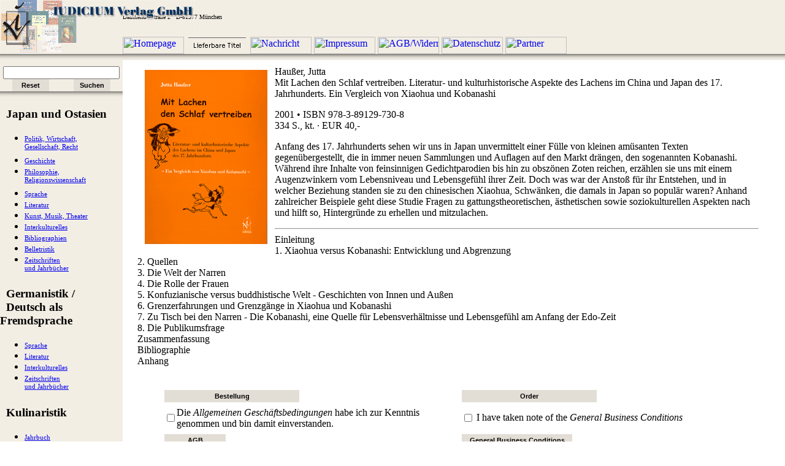

--- FILE ---
content_type: text/html
request_url: https://iudicium.de/katalog/730-0.htm
body_size: 4945
content:
<html xmlns:mso="urn:schemas-microsoft-com:office:office" xmlns:msdt="uuid:C2F41010-65B3-11d1-A29F-00AA00C14882">

<head>
<!--[if gte mso 9]><xml>
<mso:CustomDocumentProperties>
<mso:Assigned_x005f_x0020_To msdt:dt="string"></mso:Assigned_x005f_x0020_To>
<mso:Approval_x005f_x0020_Level msdt:dt="string"></mso:Approval_x005f_x0020_Level>
<mso:Categories msdt:dt="string">In Bearbeitung</mso:Categories>
</mso:CustomDocumentProperties>
</xml><![endif]-->
<meta http-equiv="Content-Type" content="text/html; charset=utf-8">
<meta http-equiv="Content-Language" content="de">

<title>Hau&szlig;er, Jutta: Mit Lachen den Schlaf vertreiben. Literatur- und 
kulturhistorische Aspekte des Lachens im China und Japan des 17. Jahrhunderts. 
Ein Vergleich von Xiaohua und Kobanashi</title>

<meta name="GENERATOR" content="Microsoft FrontPage 5.0">
<meta name="ProgId" content="FrontPage.Editor.Document">
<meta name="description" content="Anfang des 17. Jahrhunderts sehen wir uns in Japan unvermittelt einer F&uuml;lle von kleinen am&uuml;santen Texten gegen&uuml;bergestellt, die in immer neuen Sammlungen und Auflagen auf den Markt dr&auml;ngen, den sogenannten Kobanashi. W&auml;hrend ihre Inhalte von feinsinnigen Gedichtparodien bis hin zu obsz&ouml;nen Zoten reichen, erz&auml;hlen sie uns mit einem Augenzwinkern vom Lebensniveau und Lebensgef&uuml;hl ihrer Zeit. Doch was war der Ansto&szlig; f&uuml;r ihr Entstehen, und in welcher Beziehung standen sie zu den chinesischen ...">
<meta name="keywords" lang="de" content="sdf1e, Edo-Zeit, Japan, China, Literaturgeschichte, Kulturgeschichte, R&auml;tsel, Witz, Humor, Schwank, Lachen, Xiaohua, Kobanashi">
<meta name="author" content="iudicium verlag, M&uuml;nchen">
<meta name="robots" content="Index, follow">
<meta name="revisit-after" content="5 days">
<link rel="stylesheet" type="text/css" href="../_stylesheets/iudicium.css">
<script src="../tools2007.js" type="text/javascript"></script>
<meta name="Microsoft Theme" content="none, default">
<meta name="Microsoft Border" content="tl, default">
</head>

<body leftmargin="0" topmargin="0" rightmargin="0" bottommargin="0" marginheight="0" marginwidth="0"><!--msnavigation--><table border="0" cellpadding="0" cellspacing="0" width="100%"><tr><td bgcolor="#F3EEE4">

<!-- +++++++++++++++++ PART TOP Beginn +++++++++++++++++ --><A NAME="_top"></A>
<TABLE BORDER="0" CELLSPACING="0" STYLE="border-collapse: collapse" WIDTH="100%" CELLPADDING="0" ID="Haupt_Tabelle" SUMMARY="&nbsp;" BGCOLOR="#F3EEE4">
      <TR>
            <TD NOWRAP STYLE="text-align: left; vertical-align: top" WIDTH="1%"><SPAN STYLE="position: absolute; left: 0; top: 0; z-index:0">
            <IMG BORDER="0" SRC="../images/iudicium_top.gif" ALT="iudicium-Logo" WIDTH="318" HEIGHT="88"></SPAN></TD>
            <TD NOWRAP WIDTH="100%"><DIV ALIGN="left">
                 <TABLE BORDER="0" CELLSPACING="0" ID="Navigations-Tabelle" CELLPADDING="0" STYLE="border-width:0; border-collapse: collapse" SUMMARY="&nbsp;">
                       <TR>
                             <TD VALIGN="top" NOWRAP STYLE="text-align: right" WIDTH="100%"><P STYLE="text-align: left; "><FONT SIZE="1"><BR>
                             <BR>
                             Dauthendeystraße 2 · D-81377 München</FONT></TD>
                             <TD><IMG BORDER="0" SRC="../images/pixel.gif" WIDTH="5" HEIGHT="60" ALT="&nbsp;"></TD>
                       </TR>
                       <TR>
                             <TD VALIGN="bottom" NOWRAP HEIGHT="5">
                             <TABLE BORDER="0" CELLSPACING="0" ID="webbot" CELLPADDING="0" STYLE="border-width:0; border-collapse: collapse" SUMMARY="&nbsp;" WIDTH="100%">
                                   <TR>
                                         <TD VALIGN="top" NOWRAP STYLE="text-align: left"><DIV DIR="ltr" STYLE="position: absolute; left: 200; top: 60; width: 726; height: 56">
                        <script language="JavaScript"><!--
MSFPhover = 
  (((navigator.appName == "Netscape") && 
  (parseInt(navigator.appVersion) >= 3 )) || 
  ((navigator.appName == "Microsoft Internet Explorer") && 
  (parseInt(navigator.appVersion) >= 4 ))); 
function MSFPpreload(img) 
{
  var a=new Image(); a.src=img; return a; 
}
// --></script><script language="JavaScript"><!--
if(MSFPhover) { MSFPnav1n=MSFPpreload("../_derived/index.htm_cmp_iudicium-color110_hbtn.gif"); MSFPnav1h=MSFPpreload("../_derived/index.htm_cmp_iudicium-color110_hbtn_a.gif"); }
// --></script><a href="../index.htm" language="JavaScript" onMouseOver="if(MSFPhover) document['MSFPnav1'].src=MSFPnav1h.src" onMouseOut="if(MSFPhover) document['MSFPnav1'].src=MSFPnav1n.src"><img src="../_derived/index.htm_cmp_iudicium-color110_hbtn.gif" width="100" height="28" border="0" alt="Homepage" align="middle" name="MSFPnav1"></a> <script language="JavaScript"><!--
if(MSFPhover) { MSFPnav2n=MSFPpreload("_derived/iudicium_Gesamtkatalog.pdf_cmp_iudicium-color110_hbtn.gif"); MSFPnav2h=MSFPpreload("_derived/iudicium_Gesamtkatalog.pdf_cmp_iudicium-color110_hbtn_a.gif"); }
// --></script><a href="iudicium_Gesamtkatalog.pdf" language="JavaScript" onMouseOver="if(MSFPhover) document['MSFPnav2'].src=MSFPnav2h.src" onMouseOut="if(MSFPhover) document['MSFPnav2'].src=MSFPnav2n.src"><img src="_derived/iudicium_Gesamtkatalog.pdf_cmp_iudicium-color110_hbtn.gif" width="100" height="28" border="0" alt="Lieferbare Titel" align="middle" name="MSFPnav2"></a> <script language="JavaScript"><!--
if(MSFPhover) { MSFPnav3n=MSFPpreload("../_derived/ext1023_cmp_iudicium-color110_hbtn.gif"); MSFPnav3h=MSFPpreload("../_derived/ext1023_cmp_iudicium-color110_hbtn_a.gif"); }
// --></script><a href="mailto:info@iudicium.de" language="JavaScript" onMouseOver="if(MSFPhover) document['MSFPnav3'].src=MSFPnav3h.src" onMouseOut="if(MSFPhover) document['MSFPnav3'].src=MSFPnav3n.src"><img src="../_derived/ext1023_cmp_iudicium-color110_hbtn.gif" width="100" height="28" border="0" alt="Nachricht" align="middle" name="MSFPnav3"></a> <script language="JavaScript"><!--
if(MSFPhover) { MSFPnav4n=MSFPpreload("../_derived/impressum.htm_cmp_iudicium-color110_hbtn.gif"); MSFPnav4h=MSFPpreload("../_derived/impressum.htm_cmp_iudicium-color110_hbtn_a.gif"); }
// --></script><a href="../impressum.htm" language="JavaScript" onMouseOver="if(MSFPhover) document['MSFPnav4'].src=MSFPnav4h.src" onMouseOut="if(MSFPhover) document['MSFPnav4'].src=MSFPnav4n.src"><img src="../_derived/impressum.htm_cmp_iudicium-color110_hbtn.gif" width="100" height="28" border="0" alt="Impressum" align="middle" name="MSFPnav4"></a> <script language="JavaScript"><!--
if(MSFPhover) { MSFPnav5n=MSFPpreload("../_derived/agb_iudicium.htm_cmp_iudicium-color110_hbtn.gif"); MSFPnav5h=MSFPpreload("../_derived/agb_iudicium.htm_cmp_iudicium-color110_hbtn_a.gif"); }
// --></script><a href="../agb_iudicium.htm" language="JavaScript" onMouseOver="if(MSFPhover) document['MSFPnav5'].src=MSFPnav5h.src" onMouseOut="if(MSFPhover) document['MSFPnav5'].src=MSFPnav5n.src"><img src="../_derived/agb_iudicium.htm_cmp_iudicium-color110_hbtn.gif" width="100" height="28" border="0" alt="AGB/Widerruf" align="middle" name="MSFPnav5"></a> <script language="JavaScript"><!--
if(MSFPhover) { MSFPnav6n=MSFPpreload("../_derived/datenschutzinfo.htm_cmp_iudicium-color110_hbtn.gif"); MSFPnav6h=MSFPpreload("../_derived/datenschutzinfo.htm_cmp_iudicium-color110_hbtn_a.gif"); }
// --></script><a href="../datenschutzinfo.htm" language="JavaScript" onMouseOver="if(MSFPhover) document['MSFPnav6'].src=MSFPnav6h.src" onMouseOut="if(MSFPhover) document['MSFPnav6'].src=MSFPnav6n.src"><img src="../_derived/datenschutzinfo.htm_cmp_iudicium-color110_hbtn.gif" width="100" height="28" border="0" alt="Datenschutz" align="middle" name="MSFPnav6"></a> <script language="JavaScript"><!--
if(MSFPhover) { MSFPnav7n=MSFPpreload("../_derived/partner.htm_cmp_iudicium-color110_hbtn.gif"); MSFPnav7h=MSFPpreload("../_derived/partner.htm_cmp_iudicium-color110_hbtn_a.gif"); }
// --></script><a href="../partner.htm" language="JavaScript" onMouseOver="if(MSFPhover) document['MSFPnav7'].src=MSFPnav7h.src" onMouseOut="if(MSFPhover) document['MSFPnav7'].src=MSFPnav7n.src"><img src="../_derived/partner.htm_cmp_iudicium-color110_hbtn.gif" width="100" height="28" border="0" alt="Partner" align="middle" name="MSFPnav7"></a>
                                         </DIV>
                                         </TD>
                                         <TD NOWRAP STYLE="text-align: left; vertical-align: middle"><IMG BORDER="0" SRC="../images/pixel.gif" WIDTH="20" HEIGHT="5" ALT="&nbsp;">
                                         </TD>
                                   </TR>
                             </TABLE>
                             </TD>
                             <TD><IMG BORDER="0" SRC="../images/pixel.gif" WIDTH="3" HEIGHT="28" ALT="&nbsp;"></TD>
                       </TR>
                 </TABLE>
            </DIV>
            </TD>
      </TR>
      <TR>
            <TD NOWRAP WIDTH="1%" BGCOLOR="#A7A49D" BACKGROUND="../images/pbtnbk.gif"><IMG BORDER="0" SRC="../images/pixel.gif" WIDTH="200" HEIGHT="10" ALT="&nbsp;"></TD>
            <TD BGCOLOR="#A7A49D" WIDTH="100%" NOWRAP BACKGROUND="../images/pbtnbk.gif"><IMG BORDER="0" SRC="../images/pixel.gif" WIDTH="20" HEIGHT="5" ALT="&nbsp;"></TD>
      </TR>
      <TR>
            <TD NOWRAP WIDTH="1%"><IMG BORDER="0" SRC="../images/pixel.gif" WIDTH="50" HEIGHT="10" ALT="&nbsp;"></TD>
            <TD BGCOLOR="#FFFFFF" WIDTH="100%" NOWRAP NAME="spalte" ID="spalte"><IMG BORDER="0" SRC="../images/pixel.gif" WIDTH="20" HEIGHT="10" ALT="&nbsp;"></TD>
      </TR>
</TABLE>
<!-- +++++++++++++++++ PART TOP Ende +++++++++++++++++ -->

</td></tr><!--msnavigation--></table><!--msnavigation--><table dir="ltr" border="0" cellpadding="0" cellspacing="0" width="100%"><tr><td valign="top" width="1%" bgcolor="#F3EEE4">

<!-- +++++++++++++++++ PART LEFT Beginn +++++++++++++++++ -->
<!-- +++++++++++++++++ Benutzerdefinierte Suche +++++++++++++++++ -->
<!-- ++++ Suche-Anpassung ANFANG ++++ -->
<script async src="https://cse.google.com/cse.js?cx=008104193517666347144:1f0gqx-ljhq"></script>

<FORM ACTION="../googleresults_3.htm" ID="gcse-searchresults-only">
      <TABLE BORDER="0" CELLPADDING="0" CELLSPACING="0" STYLE="border-collapse: collapse" WIDTH="200" ID="tbl_rahmen" SUMMARY="&nbsp;">
            <TR>
                  <TD NOWRAP COLSPAN="2" STYLE="text-align: center"><P STYLE="text-align: center">
                  <!-- +++++++++ -->
                  <INPUT TYPE="text" NAME="q" SIZE="27" STYLE="width: 190" />
                  <!-- +++++++++ -->
                  </TD>
<!-- ++++ Suche-Anpassung ENDE ++++ -->

            </TR>
            <TR>
                  <TD NOWRAP STYLE="text-align: center; vertical-align:bottom"><P STYLE="text-align: center">
                  <INPUT TYPE="reset" VALUE="Reset" NAME="B2" STYLE="font-size: 8pt; font-weight: bold; width: 60; height: 20; border-style: solid; border-width: 0; background-image: url('../images/pbtbtn.gif')"></TD>
                  <TD NOWRAP STYLE="text-align: center; vertical-align:bottom"><P STYLE="text-align: center">
                  <!-- +++++++++ -->
                  <INPUT TYPE="submit" VALUE="Suchen" NAME="sa" STYLE="font-size: 8pt; font-weight: bold; width: 60; height: 20; border-style: solid; border-width: 0; background-image: url('../images/pbtbtn.gif')"></TD>
                  <!-- +++++++++ -->
            </TR>
            <TR>
                  <TD BACKGROUND="../images/pbtnbk.gif" COLSPAN="2" BGCOLOR="#A7A49D"><IMG BORDER="0" SRC="../images/pixel.gif" WIDTH="20" HEIGHT="10" ALT="&nbsp;"></TD>
            </TR>
      </TABLE>
</FORM>
<!-- +++++++++ -->
<SCRIPT TYPE="text/javascript" SRC="https://www.google.com/jsapi"></SCRIPT>
<SCRIPT TYPE="text/javascript">google.load("elements", "1", {packages: "transliteration"});</SCRIPT>
<!--
<SCRIPT TYPE="text/javascript" SRC="https://www.google.com/coop/cse/t13n?form=cse-search-box&t13n_langs=de"></SCRIPT>
-->
<SCRIPT TYPE="text/javascript" SRC="https://www.google.com/coop/cse/brand?form=cse-search-box&lang=de"></SCRIPT>
<!-- +++++++++++++++++ Benutzerdefinierte Suche +++++++++++++++++ -->
<TABLE BORDER="0" CELLPADDING="0" CELLSPACING="0" STYLE="border-collapse: collapse" WIDTH="200" ID="tbl_rahmen2" SUMMARY="&nbsp;">
      <TR>
            <TD><H3 DIR="ltr" CLASS="BorderList1"><B>&nbsp; Japan und Ostasien</B></H3>
            <UL DIR="ltr" CLASS="BorderList2">
                    <LI DIR="ltr" CLASS="BorderList2"><FONT STYLE="font-size: 8pt"><A HREF="../nav.php?suche=sdf1a">Politik, Wirtschaft,<BR>
                    Gesellschaft, Recht</A></FONT> </li>
                    <LI DIR="ltr" CLASS="BorderList2"><A HREF="../nav.php?suche=sdf1b"><FONT STYLE="font-size: 8pt">Geschichte</FONT></A> </li>
                    <LI DIR="ltr" CLASS="BorderList2"><FONT STYLE="font-size: 8pt"><A HREF="../nav.php?suche=sdf1c">Philosophie, <BR>
                    Religionswissenschaft</A></FONT> </li>
                    <LI DIR="ltr" CLASS="BorderList2"><FONT STYLE="font-size: 8pt"><A HREF="../nav.php?suche=sdf1d">Sprache</A></FONT> </li>
                    <LI DIR="ltr" CLASS="BorderList2"><FONT STYLE="font-size: 8pt"><A HREF="../nav.php?suche=sdf1e">Literatur</A></FONT> </li>
                    <LI DIR="ltr" CLASS="BorderList2"><FONT STYLE="font-size: 8pt"><A HREF="../nav.php?suche=sdf1f">Kunst, Musik, Theater</A></FONT> </li>
                    <LI DIR="ltr" CLASS="BorderList2"><FONT STYLE="font-size: 8pt"><A HREF="../nav.php?suche=sdf1g">Interkulturelles</A></FONT></li>
                    <LI DIR="ltr" CLASS="BorderList2"><FONT STYLE="font-size: 8pt"><A HREF="../nav.php?suche=sdf1h">Bibliographien</A></FONT></li>
                    <LI DIR="ltr" CLASS="BorderList2"><FONT STYLE="font-size: 8pt"><A HREF="../nav.php?suche=sdf1i">Belletristik</A></FONT></li>
                    <LI DIR="ltr" CLASS="BorderList2"><FONT STYLE="font-size: 8pt"><A HREF="../nav.php?suche=sdf1j">Zeitschriften<BR>
                    und Jahrbücher</A></FONT> </li>
            </ul>
            <H3 DIR="ltr" CLASS="BorderList1">&nbsp; Germanistik /<BR>
&nbsp; Deutsch als Fremdsprache</H3>
            <UL DIR="ltr" CLASS="BorderList2">
                    <LI DIR="ltr" CLASS="BorderList2"><FONT STYLE="font-size: 8pt"><A HREF="../nav.php?suche=sdf2a">Sprache</A></FONT> </li>
                    <LI DIR="ltr" CLASS="BorderList2"><FONT STYLE="font-size: 8pt"><A HREF="../nav.php?suche=sdf2b">Literatur</A> </FONT></li>
                    <LI DIR="ltr" CLASS="BorderList2"><FONT STYLE="font-size: 8pt"><A HREF="../nav.php?suche=sdf2c">Interkulturelles</A> </FONT></li>
                    <LI DIR="ltr" CLASS="BorderList2"><FONT STYLE="font-size: 8pt"><A HREF="../nav.php?suche=sdf2d">Zeitschriften<BR>
                    und Jahrb&uuml;cher</A></FONT> </LI>
            </UL>
            <H3 DIR="ltr" CLASS="BorderList1">&nbsp; Kulinaristik</H3>
            <UL DIR="ltr" CLASS="BorderList2">
                    <LI DIR="ltr" CLASS="BorderList2"><FONT STYLE="font-size: 8pt"><A HREF="../nav.php?suche=sdf4a">Jahrbuch</A></FONT> </LI>
                    <LI DIR="ltr" CLASS="BorderList2"><FONT STYLE="font-size: 8pt"><A HREF="../nav.php?suche=sdf4b">Monographien</A></FONT> </LI>
            </UL>
            <H3 DIR="ltr" CLASS="BorderList1">&nbsp; Kulturwissenschaften</H3>
            <UL DIR="ltr" CLASS="BorderList2">
                    <LI DIR="ltr" CLASS="BorderList2"><FONT STYLE="font-size: 8pt"><A HREF="../nav.php?suche=sdf3a">Theologie, Philosophie</A></FONT> </LI>
                    <LI DIR="ltr" CLASS="BorderList2"><FONT STYLE="font-size: 8pt"><A HREF="../nav.php?suche=sdf3b">Soziologie, Geschichte</A></FONT> </LI>
                    <LI DIR="ltr" CLASS="BorderList2"><FONT STYLE="font-size: 8pt"><A HREF="../nav.php?suche=sdf3c">Kunst, Fotografie</A></FONT> </LI>
            </UL>

            <P>&nbsp;</TD>
      </TR>
</TABLE>
<TABLE BORDER="0" CELLPADDING="0" CELLSPACING="0" STYLE="border-collapse: collapse" WIDTH="200" ID="tbl_rahmen3" SUMMARY="&nbsp;">
      <TR>
            <TD BACKGROUND="../images/pbtnbk.gif" BORDERCOLOR="#A7A49D" BGCOLOR="#A7A49D"><IMG BORDER="0" SRC="../images/pixel.gif" WIDTH="30" HEIGHT="10" ALT="&nbsp;"></TD>
      </TR>
      <TR>
            <TD>
            <TABLE BORDER="0" CELLPADDING="5" CELLSPACING="0" STYLE="border-collapse: collapse" ID="tbl_info" SUMMARY="&nbsp;">
                  <TR>
                        <TD>
                         <H6><SPAN STYLE="font-weight: 400">Senden Sie Fragen oder Kommentare zu dieser Website an:</SPAN> <BR>
                        <A HREF="mailto:info@iudicium.de">
          info@iudicium.de</A><BR>
                        <SPAN STYLE="font-weight: 400">
			iudicium verlag<BR>
			Dauthendeystr. 2 · 81377 München<br>
			Deutschland<br>
                        Copyright · 2024</SPAN></H6>
                        </TD>
                  </TR>
            </TABLE>
            </TD>
      </TR>
</TABLE>
<!-- +++++++++++++++++ PART LEFT Ende +++++++++++++++++ -->

</td><td valign="top" width="24"></td><!--msnavigation--><td valign="top">
<p></p>


<table border="0" cellpadding="0" cellspacing="0" style="border-collapse: collapse" width="96%" id="tblBuch" name="tblBuch">
  <tr>
    <td class="hbTblGrau">

    <!-- Buch-Angaben -->
    <p class="hbBuch" id="idBuch" name="idBuch">
    <img border="0" src="../images/covers/730-0.gif" align="left" hspace="12" vspace="6" alt="Cover" id="Buchcover" name="Buchcover" width="200" height="284">Hau&szlig;er, Jutta<br>
    <span class="hbBuchtitel" id="idBuchtitel" name="idBuchtitel">Mit Lachen den Schlaf vertreiben. Literatur- und kulturhistorische Aspekte des Lachens im China und Japan des 17. Jahrhunderts. Ein Vergleich von Xiaohua und Kobanashi</span></p>
    <p class="hbCip" id="idCip" name="idCip">2001 • ISBN 978-3-89129-730-8<br>
    334 S., kt. &middot; EUR 40,-</p>

    <!-- Buch-Info -->
    <p class="hbInfo" id="idInfo" name="idInfo">Anfang des 17. Jahrhunderts sehen wir uns in Japan unvermittelt einer F&uuml;lle von kleinen am&uuml;santen Texten gegen&uuml;bergestellt, die in immer neuen Sammlungen und Auflagen auf den Markt dr&auml;ngen, den sogenannten Kobanashi. W&auml;hrend ihre Inhalte von feinsinnigen Gedichtparodien bis hin zu obsz&ouml;nen Zoten reichen, erz&auml;hlen sie uns mit einem Augenzwinkern vom Lebensniveau und Lebensgef&uuml;hl ihrer Zeit. Doch was war der Ansto&szlig; f&uuml;r ihr Entstehen, und in welcher Beziehung standen sie zu den chinesischen Xiaohua, Schw&auml;nken, die damals in Japan so popul&auml;r waren? Anhand zahlreicher Beispiele geht diese Studie Fragen zu gattungstheoretischen, &auml;sthetischen sowie soziokulturellen Aspekten nach und hilft so, Hintergr&uuml;nde zu erhellen und mitzulachen.<HR>Einleitung<BR>1. Xiaohua versus Kobanashi: Entwicklung und Abgrenzung<BR>2. Quellen<BR>3. Die Welt der Narren<BR>4. Die Rolle der Frauen<BR>5. Konfuzianische versus buddhistische Welt - Geschichten von Innen und Au&szlig;en<BR>6. Grenzerfahrungen und Grenzg&auml;nge in Xiaohua und Kobanashi<BR>7. Zu Tisch bei den Narren - Die Kobanashi, eine Quelle f&uuml;r Lebensverh&auml;ltnisse und Lebensgef&uuml;hl am Anfang der Edo-Zeit<BR>8. Die Publikumsfrage<BR>Zusammenfassung<BR>Bibliographie<BR>Anhang</p>

    </td>
  </tr>
  <tr>
    <td>

    <!-- Bestell-Formular -->
    <p>&nbsp;</p>
    <blockquote>
    <form name="bestellung">
      <table border="0" cellspacing="0" cellpadding="4" style="border-collapse: collapse" id="tblBestell" name="tblBestell">
        <tr>
          <td valign="bottom" class="hbColHell" width="50%">
          <p style="text-align: center">
          <input name="Bestellung" type="button" title="Bestellung" value="Bestellung" onClick="return CheckBestellung()" style="font-size: 8pt; font-weight: bold; width: 220; height: 20; border-style: solid; border-width: 0; background-image: url('../images/pbtbtn.gif'); float:left">
          </p>
          </td>
          <td>
          <img border="0" src="../images/pixel.gif" width="30" height="10" alt>
          </td>
          <td valign="bottom" class="hbColHell" width="50%">
          <p style="text-align: center">
          <input name="Order" type="button" title="Order" value="Order" onClick="return CheckOrder()" style="font-size: 8pt; font-weight: bold; width: 220; height: 20; border-style: solid; border-width: 0; background-image: url('../images/pbtbtn.gif'); float:left">
          </p>
          </td>
        </tr>
        <tr>
          <td>
          <table border="0" cellspacing="0" style="border-collapse: collapse" width="100%" cellpadding="0" id="tblCheckBox">
            <tr>
              <td>
              <input type="checkbox" name="geschaeftsbedingung" value="ja" title="Hier bitte bestätigen"></td>
              <td>
              <p>Die <i>Allgemeinen Geschäftsbedingungen</i> habe ich zur Kenntnis genommen und bin damit einverstanden.</p>
              </td>
            </tr>
          </table>
          </td>
          <td>&nbsp;</td>
          <td>
          <table border="0" cellspacing="0" style="border-collapse: collapse" width="100%" cellpadding="0" id="tblCheckBox0">
            <tr>
              <td>
              <input type="checkbox" name="geschaeftsbedingung2" value="ja" title="Please confirm"></td>
              <td>
              <p>I have taken note of the <i>General Business Conditions</i></p>
              </td>
            </tr>
          </table>
          </td>
        </tr>
        <tr>
          <td style="text-align: center">
          <p>
          <input name="AGB" type="button" title="Allgemeine Geschäftsbedingungen" value="AGB" onClick="self.location.href='/agb_iudicium.htm'" style="font-size: 8pt; font-weight: bold; width: 100; height: 20; border-style: solid; border-width: 0; background-image: url('../images/pbtbtn.gif'); float:left">
          </p>
          </td>
          <td style="text-align: center">&nbsp;</td>
          <td style="text-align: center">
          <p>
          <input name="General Business Conditions" type="button" title="General Business Conditions" value="General Business Conditions" onClick="self.location.href='/agb_iudicium_english.htm'" style="font-size: 8pt; font-weight: bold; width: 180; height: 20; border-style: solid; border-width: 0; background-image: url('../images/pbtbtn.gif'); float:left">
          </p>
          </td>
        </tr>
      </table>
      </form>
    </blockquote>

    </td>
  </tr>
</table>

<!-- HTML-Fuss -->

</td></tr></table><!--msnavigation--></td></tr><!--msnavigation--></table></body>
</html>

--- FILE ---
content_type: text/javascript
request_url: https://iudicium.de/tools2007.js
body_size: 2119
content:
<!--
function CheckBestellung(){
	if (window.document.bestellung.geschaeftsbedingung) {
		if (window.document.bestellung.geschaeftsbedingung.checked == true) { 
			var NZ="\n\f\r";
			var NZ="\x0B\n";
			var NZ="\x0B\r\n";
			var ref = "mailto:info@iudicium.de";
			ref = ref + '?Subject=Buchbestellung von "' + window.document.title + '"';
			ref = ref + "&Body=";
			ref = ref + "BESTELLUNG: ";
			ref = ref + NZ;
			ref = ref + "----------- ";
			ref = ref + NZ + NZ;
			ref = ref + "Ich bestelle hiermit 1 Exemplar(e) von: ";
			ref = ref + NZ;
			ref = ref + '"';
			ref = ref + window.document.title;
			ref = ref + '". ';
			ref = ref + NZ + NZ;
			ref = ref + "Bitte korrigieren Sie ggf. Anzahl der Exemplare, bzw. den Titel und notieren Sie bitte noch Versandadresse, besondere W\u00fcnsche etc. ";
			ref = ref + NZ;
			ref = ref + "Die Bestellung mit dieser E-Mail ist verbindlich. Der Kaufvertrag kommt durch den Versand der bestellten B\u00fccher zustande.";
			ref = ref + NZ + NZ + NZ;
			location.href = ref;
			return true; 
		}
		else { 	
			alert ("Bitte best\u00e4tigen Sie zuerst die Kenntnisnahme der Allgemeinen Gesch\u00e4ftsbedingungen."); 
			return false;
		}
	}
}

function CheckOrder(){
	if (window.document.bestellung.geschaeftsbedingung2) {
		if (window.document.bestellung.geschaeftsbedingung2.checked == true) { 
			var NZ="\n\f\r";
			var NZ="\x0B\r\n";
			var ref = "mailto:info@iudicium.de";
			ref = ref + "?Subject=Order of �" + window.document.title + "�";
			ref = ref + "&Body=";
			ref = ref + "ORDER: ";
			ref = ref + NZ;
			ref = ref + "------ ";
			ref = ref + NZ + NZ;
			ref = ref + "Hereby I order 1 copy of: ";
			ref = ref + NZ;
			ref = ref + "�";
			ref = ref + window.document.title;
			ref = ref + "�. ";
			ref = ref + NZ + NZ;
			ref = ref + "If necessary, please adjust the number of copies and the title. ";
			ref = ref + NZ;
			ref = ref + "Please also let us know the address for delivery, special wishes etc. ";
			ref = ref + NZ + NZ + NZ;
			location.href = ref;
			return true; 
		}
		else { 	
			alert ("Please confirm first that you have read and understood the general business conditions."); 
			return false;
		}
	}
}

//-->


